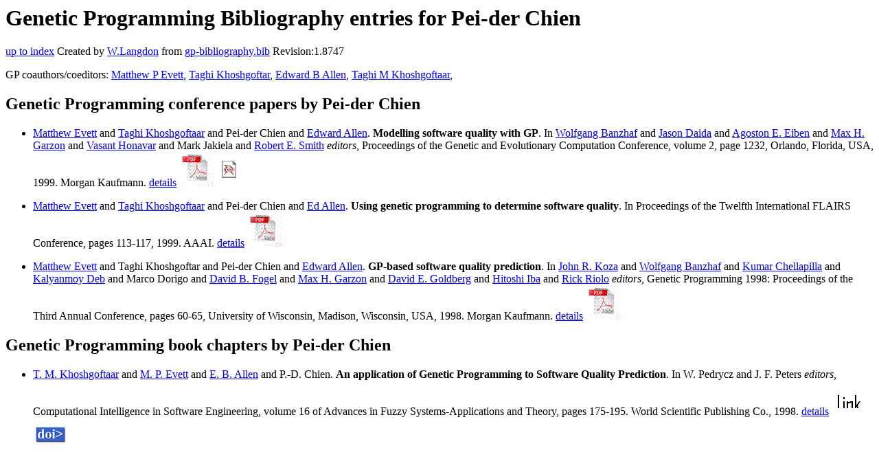

--- FILE ---
content_type: text/html; charset=UTF-8
request_url: http://gpbib.cs.ucl.ac.uk/gp-html/Pei-derChien.html
body_size: 6454
content:
<!DOCTYPE HTML PUBLIC "-//W3C//DTD HTML 4.0 Transitional//EN">
<HTML lang="en">
<!--Converted with bib2html.awk $Revision: 1.98 $ http://www.cs.ucl.ac.uk/staff/W.Langdon!-->
<HEAD>
<TITLE> Genetic Programming Bibliography entries for Pei-der Chien </TITLE>
<meta name="viewport" content="width=device-width, initial-scale=1">
<meta name="description" content="genetic programming">
<meta name="description" content="computer science artificial intelligence , genetic algorithms,  genetic programming,  sbse,  poster                  papers,                   evolutionary computation,  software quality,  software                  reliability,  fault-prone modules,  software metrics,                   software engineering reference">
<meta name="description" content="genetic programming bibliography entries for pei-der chien">
<meta name="resource-type" content="document">
<meta name="distribution" content="global">
</HEAD>
<BODY>
<P>
<H1> Genetic Programming Bibliography entries for Pei-der Chien </H1>
<P>
<P>
<a href="index.html#Pei-derChien.html">up to index</a>
Created by <A href="http://www.cs.ucl.ac.uk/staff/W.Langdon">W.Langdon</a> from
<a href="../gp-bibliography.bib">gp-bibliography.bib</a> Revision:1.8747
<P>
GP coauthors/coeditors: 
<a href="MatthewPEvett.html">Matthew P Evett</a>,
<a href="TaghiKhoshgoftar.html">Taghi Khoshgoftar</a>,
<a href="EdwardBAllen.html">Edward B Allen</a>,
<a href="TaghiMKhoshgoftaar.html">Taghi M Khoshgoftaar</a>,
<P>
<h2>Genetic Programming conference papers by Pei-der Chien</h2>
<UL>
<li><a name="evett:1999:MG"></a>
  <a href="http://www.emunix.emich.edu/~evett/">Matthew Evett</a> and  <a href="https://www.fau.edu/engineering/directory/faculty/khoshgoftaar/">Taghi Khoshgoftaar</a> and                  Pei-der Chien and <a href="http://www.cse.msstate.edu/~allen/">Edward Allen</a>.
<b>Modelling software quality with GP</b>. In
 <a href="http://www.cse.msu.edu/~banzhafw/">Wolfgang Banzhaf</a> and  <a href="https://obits.staradvertiser.com/2013/01/30/jason-masao-daida/">Jason Daida</a> and                  <a href="https://www.cs.vu.nl/~gusz/papers/">Agoston E. Eiben</a> and <a href="http://www.memphis.edu/cs/people/faculty_pages/max-garzon.php">Max H. Garzon</a> and <a href="http://www.cs.iastate.edu/~honavar/homepage.html">Vasant Honavar</a> and                  Mark Jakiela and <a href="http://www.cs.ucl.ac.uk/staff/Rob.Smith">Robert E. Smith</a> <em>editors</em>,
Proceedings of the Genetic and Evolutionary                 Computation Conference, volume 2, page 1232, Orlando, Florida, USA, 1999. Morgan Kaufmann.
<a href="evett_1999_MG.html">details</a>
  <a href="../cache/bin/cache.php?evett:1999:MG,http___gpbib.cs.ucl.ac.uk_gecco1999_GP-462.pdf,http://gpbib.cs.ucl.ac.uk/gecco1999/GP-462.pdf"><IMG BORDER=0 ISMAP SRC="../pdf.gif"></a> <a href="../cache/bin/cache.php?evett:1999:MG,http___gpbib.cs.ucl.ac.uk_gecco1999_GP-462.ps,http://gpbib.cs.ucl.ac.uk/gecco1999/GP-462.ps"><IMG BORDER=0 ISMAP SRC="../ps.gif"></a>
 
<p>

<li><a name="Evett:1999:FLAIRS"></a>
  <a href="http://www.emunix.emich.edu/~evett/">Matthew Evett</a> and  <a href="https://www.fau.edu/engineering/directory/faculty/khoshgoftaar/">Taghi Khoshgoftaar</a> and                  Pei-der Chien and <a href="http://www.cse.msstate.edu/~allen/">Ed Allen</a>.
<b>Using genetic programming to determine software                 quality</b>. In
Proceedings of the Twelfth International FLAIRS                 Conference, pages 113-117, 1999. AAAI.
<a href="Evett_1999_FLAIRS.html">details</a>
  <a href="../cache/bin/cache.php?Evett:1999:FLAIRS,http___www.aaai.org_Papers_FLAIRS_1999_FLAIRS99-020.pdf,http://www.aaai.org/Papers/FLAIRS/1999/FLAIRS99-020.pdf"><IMG BORDER=0 ISMAP SRC="../pdf.gif"></a>
 
<p>

<li><a name="evett:1998:GPsqp"></a>
  <a href="http://www.emunix.emich.edu/~evett/">Matthew Evett</a> and  Taghi Khoshgoftar and                  Pei-der Chien and <a href="http://www.cse.msstate.edu/~allen/">Edward Allen</a>.
<b>GP-based software quality prediction</b>. In
 <a href="http://www.genetic-programming.com/johnkoza.html">John R. Koza</a> and  <a href="http://www.cse.msu.edu/~banzhafw/">Wolfgang Banzhaf</a> and                  <a href="https://twitter.com/kumarc1">Kumar Chellapilla</a> and <a href="http://www.egr.msu.edu/~kdeb/">Kalyanmoy Deb</a> and Marco Dorigo and                  <a href="http://www.natural-selection.com/management">David B. Fogel</a> and <a href="http://www.memphis.edu/cs/people/faculty_pages/max-garzon.php">Max H. Garzon</a> and                  <a href="https://en.wikipedia.org/wiki/David_E._Goldberg">David E. Goldberg</a> and <a href="http://www.iba.t.u-tokyo.ac.jp/~iba/">Hitoshi Iba</a> and <a href="https://lsa.umich.edu/cscs/people/in-memoriam/rick-l--riolo--1950-2018.html">Rick Riolo</a> <em>editors</em>,
Genetic Programming 1998: Proceedings of the Third                 Annual Conference, pages 60-65, University of Wisconsin, Madison, Wisconsin, USA, 1998. Morgan Kaufmann.
<a href="evett_1998_GPsqp.html">details</a>
  <a href="../cache/bin/cache.php?evett:1998:GPsqp,http___www.emunix.emich.edu__evett_Publications_gp98-se.pdf,http://www.emunix.emich.edu/~evett/Publications/gp98-se.pdf"><IMG BORDER=0 ISMAP SRC="../pdf.gif"></a>
 
<p>

</UL>
<h2>Genetic Programming book chapters by Pei-der Chien</h2>
<UL>
<li><a name="Khoshgoftaar:1998:CISE"></a>
  <a href="https://www.fau.edu/engineering/directory/faculty/khoshgoftaar/">T. M. Khoshgoftaar</a> and  <a href="http://www.emunix.emich.edu/~evett/">M. P. Evett</a> and  <a href="http://www.cse.msstate.edu/~allen/">E. B. Allen</a> and                  P.-D. Chien.
<b>An application of Genetic Programming to Software                 Quality Prediction</b>. In
 W. Pedrycz and  J. F. Peters <em>editors</em>,
Computational Intelligence in Software Engineering, volume 16 of Advances in Fuzzy Systems-Applications and Theory, pages 175-195. World Scientific Publishing Co., 1998.
<a href="Khoshgoftaar_1998_CISE.html">details</a>
  <a href="../cache/bin/cache.php?Khoshgoftaar:1998:CISE,http___ebooks.worldscinet.com_ISBN_9789812816153_9789812816153_0007.html,http://ebooks.worldscinet.com/ISBN/9789812816153/9789812816153_0007.html"><IMG BORDER=0 ISMAP SRC="../otr.gif"></a>
  <a href="../cache/bin/cache.php?Khoshgoftaar:1998:CISE,http___dx.doi.org_10.1142_9789812816153_0007,http://dx.doi.org/10.1142/9789812816153_0007"><IMG BORDER=0 ISMAP SRC="../doi.gif"></a>
 
<p>

</UL>
<P>
</HTML>
